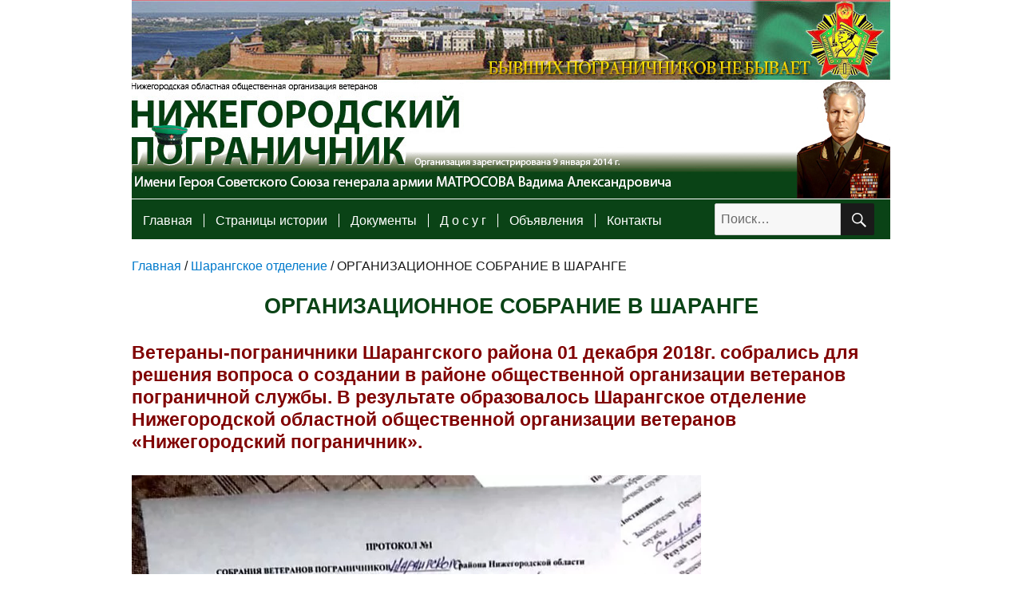

--- FILE ---
content_type: text/html; charset=UTF-8
request_url: http://xn--80afaddfnecahkg3akbiaetpiq8m.xn--p1ai/sharangskoe-otdelenie/organizacionnoe-sobranie-v-sharange.html
body_size: 9289
content:
<!DOCTYPE html><html lang="ru-RU" class="no-js"><head><meta charset="UTF-8"><link rel="profile" href="http://gmpg.org/xfn/11"><link href="/wp-content/themes/twentysixteen/favicon.ico" rel="shortcut icon" type="image/vnd.microsoft.icon" /> <script>(function(html){html.className = html.className.replace(/\bno-js\b/,'js')})(document.documentElement);</script> <title>ОРГАНИЗАЦИОННОЕ СОБРАНИЕ В ШАРАНГЕ | Нижегородский пограничник</title><link rel="canonical" href="https://xn--80afaddfnecahkg3akbiaetpiq8m.xn--p1ai/sharangskoe-otdelenie/organizacionnoe-sobranie-v-sharange.html" /><link rel="alternate" type="application/rss+xml" title="Нижегородский пограничник &raquo; Лента" href="https://xn--80afaddfnecahkg3akbiaetpiq8m.xn--p1ai/feed" /><link rel="alternate" type="application/rss+xml" title="Нижегородский пограничник &raquo; Лента комментариев" href="https://xn--80afaddfnecahkg3akbiaetpiq8m.xn--p1ai/comments/feed" /><link rel='stylesheet' id='lbwps-styles-css'  href='http://xn--80afaddfnecahkg3akbiaetpiq8m.xn--p1ai/wp-content/cache/autoptimize/css/autoptimize_single_8ff99b1eb61e63c0d9a7326a6e5ab17a.css?ver=3.4.2' type='text/css' media='all' /><link rel='stylesheet' id='genericons-css'  href='http://xn--80afaddfnecahkg3akbiaetpiq8m.xn--p1ai/wp-content/cache/autoptimize/css/autoptimize_single_13a6500ddf36c6dd581877aefc78d34d.css?ver=3.4.1' type='text/css' media='all' /><link rel='stylesheet' id='twentysixteen-style-css'  href='http://xn--80afaddfnecahkg3akbiaetpiq8m.xn--p1ai/wp-content/cache/autoptimize/css/autoptimize_single_2990b16ffdf02fd75d62371a9dee0e7b.css?ver=4.6.6' type='text/css' media='all' /> <!--[if lt IE 10]><link rel='stylesheet' id='twentysixteen-ie-css'  href='http://xn--80afaddfnecahkg3akbiaetpiq8m.xn--p1ai/wp-content/themes/twentysixteen/css/ie.css?ver=20160816' type='text/css' media='all' /> <![endif]--> <!--[if lt IE 9]><link rel='stylesheet' id='twentysixteen-ie8-css'  href='http://xn--80afaddfnecahkg3akbiaetpiq8m.xn--p1ai/wp-content/themes/twentysixteen/css/ie8.css?ver=20160816' type='text/css' media='all' /> <![endif]--> <!--[if lt IE 8]><link rel='stylesheet' id='twentysixteen-ie7-css'  href='http://xn--80afaddfnecahkg3akbiaetpiq8m.xn--p1ai/wp-content/themes/twentysixteen/css/ie7.css?ver=20160816' type='text/css' media='all' /> <![endif]--> <!--[if lt IE 9]> <script type='text/javascript' src='http://xn--80afaddfnecahkg3akbiaetpiq8m.xn--p1ai/wp-content/themes/twentysixteen/js/html5.js?ver=3.7.3'></script> <![endif]--> <script type='text/javascript' src='http://xn--80afaddfnecahkg3akbiaetpiq8m.xn--p1ai/wp-includes/js/jquery/jquery.js?ver=1.12.4'></script> <link rel='https://api.w.org/' href='https://xn--80afaddfnecahkg3akbiaetpiq8m.xn--p1ai/wp-json/' /><link rel="EditURI" type="application/rsd+xml" title="RSD" href="https://xn--80afaddfnecahkg3akbiaetpiq8m.xn--p1ai/xmlrpc.php?rsd" /><link rel="wlwmanifest" type="application/wlwmanifest+xml" href="http://xn--80afaddfnecahkg3akbiaetpiq8m.xn--p1ai/wp-includes/wlwmanifest.xml" /><link rel='prev' title='УРОК МУЖЕСТВА К 70-ЛЕТИЮ ПРОРЫВА БЛОКАДЫ ЛЕНИНГРАДА' href='https://xn--80afaddfnecahkg3akbiaetpiq8m.xn--p1ai/pilninskoe-otdelenie/urok-muzhestva-k-70-letiyu-proryva-blokady-leningrada.html' /><link rel='next' title='ОРГАНИЗАЦИОННОЕ СОБРАНИЕ В БАЛАХНЕ' href='https://xn--80afaddfnecahkg3akbiaetpiq8m.xn--p1ai/balaxninskoe-otdelenie/organizacionnoe-sobranie-v-balaxne.html' /><meta name="generator" content="WordPress 4.6.6" /><link rel='shortlink' href='https://xn--80afaddfnecahkg3akbiaetpiq8m.xn--p1ai/?p=6834' /><link rel="alternate" type="application/json+oembed" href="https://xn--80afaddfnecahkg3akbiaetpiq8m.xn--p1ai/wp-json/oembed/1.0/embed?url=https%3A%2F%2Fxn--80afaddfnecahkg3akbiaetpiq8m.xn--p1ai%2Fsharangskoe-otdelenie%2Forganizacionnoe-sobranie-v-sharange.html" /><link rel="alternate" type="text/xml+oembed" href="https://xn--80afaddfnecahkg3akbiaetpiq8m.xn--p1ai/wp-json/oembed/1.0/embed?url=https%3A%2F%2Fxn--80afaddfnecahkg3akbiaetpiq8m.xn--p1ai%2Fsharangskoe-otdelenie%2Forganizacionnoe-sobranie-v-sharange.html&#038;format=xml" /> <script>document.createElement( "picture" );if(!window.HTMLPictureElement && document.addEventListener) {window.addEventListener("DOMContentLoaded", function() {var s = document.createElement("script");s.src = "http://xn--80afaddfnecahkg3akbiaetpiq8m.xn--p1ai/wp-content/plugins/webp-express/js/picturefill.min.js";document.body.appendChild(s);});}</script> <style type="text/css">.recentcomments a{display:inline !important;padding:0 !important;margin:0 !important;}</style><link href="http://xn--80afaddfnecahkg3akbiaetpiq8m.xn--p1ai/wp-content/cache/autoptimize/css/autoptimize_single_a47961b1b78cc352c702e0f6cedccffa.css" rel="stylesheet" type="text/css" /> <script type="text/javascript">jQuery(function(){
	    jQuery(".gal").lightBox({

    	imageLoading: '/wp-content/themes/twentysixteen/images/lightbox-ico-loading.gif',
    	imageBtnClose: '/wp-content/themes/twentysixteen/images/lightbox-btn-close.gif',
    	imageBtnPrev: '/wp-content/themes/twentysixteen/images/lightbox-btn-prev.gif',
    	imageBtnNext: '/wp-content/themes/twentysixteen/images/lightbox-btn-next.gif', 
   		txtImage: 'Изображение',
   		txtOf: 'из'

   });

	});</script> </head><body class="single single-post postid-6834 single-format-standard group-blog" style="background-color: white;"><div id="page" class="site" style="  width: 950px; 
 margin: 0 auto;"><div class="site-inner" > <a class="skip-link screen-reader-text" href="#content">Перейти к содержимому</a><header id="masthead" class="site-header2" role="banner"><div class="site-header-main2"> <a href="/"><div class="logo"></div></a><div class="search_ph" ><form role="search" method="get" class="search-form" action="https://xn--80afaddfnecahkg3akbiaetpiq8m.xn--p1ai/"> <label> <span class="screen-reader-text">Искать:</span> <input type="search" class="search-field" placeholder="Поиск&hellip;" value="" name="s" /> </label> <button type="submit" class="search-submit"><span class="screen-reader-text">Поиск</span></button></form></div></div><div class="menu-top_menu-container"><ul id="menu-top_menu" class="my-main-menu"><li id="menu-item-95" class="menu-item menu-item-type-custom menu-item-object-custom menu-item-has-children menu-item-95"><a href="http://нижегородскийпограничник.рф">Главная</a><ul class="sub-menu"><li id="menu-item-2140" class="menu-item menu-item-type-taxonomy menu-item-object-category menu-item-2140"><a href="https://xn--80afaddfnecahkg3akbiaetpiq8m.xn--p1ai/category/oblast">ОБЛАСТНОЙ СОВЕТ</a></li><li id="menu-item-2141" class="menu-item menu-item-type-taxonomy menu-item-object-category menu-item-2141"><a href="https://xn--80afaddfnecahkg3akbiaetpiq8m.xn--p1ai/category/arzamas">Арзамасское отделение</a></li><li id="menu-item-7974" class="menu-item menu-item-type-taxonomy menu-item-object-category menu-item-7974"><a href="https://xn--80afaddfnecahkg3akbiaetpiq8m.xn--p1ai/category/ardatovskoe-otdelenie">Ардатовское отделение</a></li><li id="menu-item-2142" class="menu-item menu-item-type-taxonomy menu-item-object-category menu-item-2142"><a href="https://xn--80afaddfnecahkg3akbiaetpiq8m.xn--p1ai/category/balaxninskoe-otdelenie">Балахнинское отделение</a></li><li id="menu-item-7976" class="menu-item menu-item-type-taxonomy menu-item-object-category menu-item-7976"><a href="https://xn--80afaddfnecahkg3akbiaetpiq8m.xn--p1ai/category/bogorodskoe-otdelenie">Богородское отделение</a></li><li id="menu-item-5449" class="menu-item menu-item-type-taxonomy menu-item-object-category menu-item-5449"><a href="https://xn--80afaddfnecahkg3akbiaetpiq8m.xn--p1ai/category/bolsheboldinskoe-otdelenie">Большеболдинское отделение им. А. СМОЛИНА</a></li><li id="menu-item-9519" class="menu-item menu-item-type-taxonomy menu-item-object-category menu-item-9519"><a href="https://xn--80afaddfnecahkg3akbiaetpiq8m.xn--p1ai/category/bolshemurashkinskoe-otdelenie">Большемурашкинское отделение</a></li><li id="menu-item-2143" class="menu-item menu-item-type-taxonomy menu-item-object-category menu-item-2143"><a href="https://xn--80afaddfnecahkg3akbiaetpiq8m.xn--p1ai/category/borskoe-otdelenie">Борское отделение</a></li><li id="menu-item-7454" class="menu-item menu-item-type-taxonomy menu-item-object-category menu-item-7454"><a href="https://xn--80afaddfnecahkg3akbiaetpiq8m.xn--p1ai/category/buturlinskoe-otdelenie">Бутурлинское отделение</a></li><li id="menu-item-7977" class="menu-item menu-item-type-taxonomy menu-item-object-category menu-item-7977"><a href="https://xn--80afaddfnecahkg3akbiaetpiq8m.xn--p1ai/category/vadskoe-otdelenie">Вадское отделение</a></li><li id="menu-item-6714" class="menu-item menu-item-type-taxonomy menu-item-object-category menu-item-6714"><a href="https://xn--80afaddfnecahkg3akbiaetpiq8m.xn--p1ai/category/varnavinskoe-otdelenie">Варнавинское отделение им. Н. СТАРШИНОВА</a></li><li id="menu-item-11433" class="menu-item menu-item-type-taxonomy menu-item-object-category menu-item-11433"><a href="https://xn--80afaddfnecahkg3akbiaetpiq8m.xn--p1ai/category/vachskoe-otdelenie">Вачское отделение</a></li><li id="menu-item-6701" class="menu-item menu-item-type-taxonomy menu-item-object-category menu-item-6701"><a href="https://xn--80afaddfnecahkg3akbiaetpiq8m.xn--p1ai/category/vetluzhskoe-otdelenie">Ветлужское отделение им. П. ФИРСОВА</a></li><li id="menu-item-6715" class="menu-item menu-item-type-taxonomy menu-item-object-category menu-item-6715"><a href="https://xn--80afaddfnecahkg3akbiaetpiq8m.xn--p1ai/category/voznesenskoe-otdelenie">Вознесенское отделение</a></li><li id="menu-item-9331" class="menu-item menu-item-type-taxonomy menu-item-object-category menu-item-9331"><a href="https://xn--80afaddfnecahkg3akbiaetpiq8m.xn--p1ai/category/volodarskoe-otdelenie">Володарское отделение</a></li><li id="menu-item-7978" class="menu-item menu-item-type-taxonomy menu-item-object-category menu-item-7978"><a href="https://xn--80afaddfnecahkg3akbiaetpiq8m.xn--p1ai/category/vorotynskoe-otdelenie">Воротынское отделение</a></li><li id="menu-item-2144" class="menu-item menu-item-type-taxonomy menu-item-object-category menu-item-2144"><a href="https://xn--80afaddfnecahkg3akbiaetpiq8m.xn--p1ai/category/voskresenskoe-otdelenie">Воскресенское отделение</a></li><li id="menu-item-2145" class="menu-item menu-item-type-taxonomy menu-item-object-category menu-item-2145"><a href="https://xn--80afaddfnecahkg3akbiaetpiq8m.xn--p1ai/category/vyksunskoe-otdelenie">Выксунское отделение им. К. РАКУТИНА</a></li><li id="menu-item-9520" class="menu-item menu-item-type-taxonomy menu-item-object-category menu-item-9520"><a href="https://xn--80afaddfnecahkg3akbiaetpiq8m.xn--p1ai/category/gaginskoe-otdelenie">Гагинское отделение</a></li><li id="menu-item-6716" class="menu-item menu-item-type-taxonomy menu-item-object-category menu-item-6716"><a href="https://xn--80afaddfnecahkg3akbiaetpiq8m.xn--p1ai/category/gorodeckoe-otdelenie">Городецкое отделение им. М. ШМАГРИНА</a></li><li id="menu-item-7980" class="menu-item menu-item-type-taxonomy menu-item-object-category menu-item-7980"><a href="https://xn--80afaddfnecahkg3akbiaetpiq8m.xn--p1ai/category/dalnekonstantinovskoe-otdelenie">Дальнеконстантиновское отделение</a></li><li id="menu-item-6717" class="menu-item menu-item-type-taxonomy menu-item-object-category menu-item-6717"><a href="https://xn--80afaddfnecahkg3akbiaetpiq8m.xn--p1ai/category/dzerzhinskoe-otdelenie">Дзержинское отделение</a></li><li id="menu-item-9332" class="menu-item menu-item-type-taxonomy menu-item-object-category menu-item-9332"><a href="https://xn--80afaddfnecahkg3akbiaetpiq8m.xn--p1ai/category/diveevskoe-otdelenie">Дивеевское отделение</a></li><li id="menu-item-7981" class="menu-item menu-item-type-taxonomy menu-item-object-category menu-item-7981"><a href="https://xn--80afaddfnecahkg3akbiaetpiq8m.xn--p1ai/category/knyagininskoe-otdelenie">Княгининское отделение</a></li><li id="menu-item-6718" class="menu-item menu-item-type-taxonomy menu-item-object-category menu-item-6718"><a href="https://xn--80afaddfnecahkg3akbiaetpiq8m.xn--p1ai/category/koverninskoe-otdelenie">Ковернинское отделение</a></li><li id="menu-item-6719" class="menu-item menu-item-type-taxonomy menu-item-object-category menu-item-6719"><a href="https://xn--80afaddfnecahkg3akbiaetpiq8m.xn--p1ai/category/krasnobakovskoe-otdelenie">Краснобаковское отделение</a></li><li id="menu-item-9521" class="menu-item menu-item-type-taxonomy menu-item-object-category menu-item-9521"><a href="https://xn--80afaddfnecahkg3akbiaetpiq8m.xn--p1ai/category/krasnooktyabrskoe-otdelenie">Краснооктябрьское отделение</a></li><li id="menu-item-2146" class="menu-item menu-item-type-taxonomy menu-item-object-category menu-item-2146"><a href="https://xn--80afaddfnecahkg3akbiaetpiq8m.xn--p1ai/category/kstovskoe-otdelenie">Кстовское отделение им. Г. ВАХОЛКОВА</a></li><li id="menu-item-9333" class="menu-item menu-item-type-taxonomy menu-item-object-category menu-item-9333"><a href="https://xn--80afaddfnecahkg3akbiaetpiq8m.xn--p1ai/category/kulebakskoe-otdelenie">Кулебакское отделение</a></li><li id="menu-item-7982" class="menu-item menu-item-type-taxonomy menu-item-object-category menu-item-7982"><a href="https://xn--80afaddfnecahkg3akbiaetpiq8m.xn--p1ai/category/lukoyanovskoe-otdelenie">Лукояновское отделение</a></li><li id="menu-item-7983" class="menu-item menu-item-type-taxonomy menu-item-object-category menu-item-7983"><a href="https://xn--80afaddfnecahkg3akbiaetpiq8m.xn--p1ai/category/lyskovskoe-otdelenie">Лысковское отделение</a></li><li id="menu-item-9522" class="menu-item menu-item-type-taxonomy menu-item-object-category menu-item-9522"><a href="https://xn--80afaddfnecahkg3akbiaetpiq8m.xn--p1ai/category/navashinskoe-otdelenie">Навашинское отделение</a></li><li id="menu-item-2147" class="menu-item menu-item-type-taxonomy menu-item-object-category menu-item-2147"><a href="https://xn--80afaddfnecahkg3akbiaetpiq8m.xn--p1ai/category/nizhegorodskoe-otdelenie">Нижегородское отделение</a></li><li id="menu-item-6720" class="menu-item menu-item-type-taxonomy menu-item-object-category menu-item-6720"><a href="https://xn--80afaddfnecahkg3akbiaetpiq8m.xn--p1ai/category/pavlovskoe-otdelenie">Павловское отделение</a></li><li id="menu-item-6721" class="menu-item menu-item-type-taxonomy menu-item-object-category menu-item-6721"><a href="https://xn--80afaddfnecahkg3akbiaetpiq8m.xn--p1ai/category/pervomajskoe-otdelenie-im-a-koryakova">Первомайское отделение им. А. КОРЯКОВА</a></li><li id="menu-item-6722" class="menu-item menu-item-type-taxonomy menu-item-object-category menu-item-6722"><a href="https://xn--80afaddfnecahkg3akbiaetpiq8m.xn--p1ai/category/perevozskoe-otdelenie">Перевозское отделение</a></li><li id="menu-item-2148" class="menu-item menu-item-type-taxonomy menu-item-object-category menu-item-2148"><a href="https://xn--80afaddfnecahkg3akbiaetpiq8m.xn--p1ai/category/pilninskoe-otdelenie">Пильнинское отделение</a></li><li id="menu-item-2149" class="menu-item menu-item-type-taxonomy menu-item-object-category menu-item-2149"><a href="https://xn--80afaddfnecahkg3akbiaetpiq8m.xn--p1ai/category/pochinkovskoe-otdelenie">Починковское отделение</a></li><li id="menu-item-2151" class="menu-item menu-item-type-taxonomy menu-item-object-category menu-item-2151"><a href="https://xn--80afaddfnecahkg3akbiaetpiq8m.xn--p1ai/category/sarovskoe-otdelenie">Саровское отделение</a></li><li id="menu-item-9514" class="menu-item menu-item-type-taxonomy menu-item-object-category menu-item-9514"><a href="https://xn--80afaddfnecahkg3akbiaetpiq8m.xn--p1ai/category/semenovskoe-otdelenie">Семеновское отделение</a></li><li id="menu-item-2152" class="menu-item menu-item-type-taxonomy menu-item-object-category menu-item-2152"><a href="https://xn--80afaddfnecahkg3akbiaetpiq8m.xn--p1ai/category/sergachskoe-otdelenie">Сергачское отделение</a></li><li id="menu-item-7984" class="menu-item menu-item-type-taxonomy menu-item-object-category menu-item-7984"><a href="https://xn--80afaddfnecahkg3akbiaetpiq8m.xn--p1ai/category/sechenovskoe-otdelenie">Сеченовское отделение</a></li><li id="menu-item-7990" class="menu-item menu-item-type-taxonomy menu-item-object-category menu-item-7990"><a href="https://xn--80afaddfnecahkg3akbiaetpiq8m.xn--p1ai/category/sokolskoe-otdelenie">Сокольское отделение</a></li><li id="menu-item-8385" class="menu-item menu-item-type-taxonomy menu-item-object-category menu-item-8385"><a href="https://xn--80afaddfnecahkg3akbiaetpiq8m.xn--p1ai/category/sokolskoe-otdelenie">Сосновское отделение</a></li><li id="menu-item-7985" class="menu-item menu-item-type-taxonomy menu-item-object-category menu-item-7985"><a href="https://xn--80afaddfnecahkg3akbiaetpiq8m.xn--p1ai/category/spasskoe-otdelenie">Спасское отделение</a></li><li id="menu-item-6723" class="menu-item menu-item-type-taxonomy menu-item-object-category menu-item-6723"><a href="https://xn--80afaddfnecahkg3akbiaetpiq8m.xn--p1ai/category/tonkinskoe-otdelenie">Тонкинское отделение</a></li><li id="menu-item-6724" class="menu-item menu-item-type-taxonomy menu-item-object-category menu-item-6724"><a href="https://xn--80afaddfnecahkg3akbiaetpiq8m.xn--p1ai/category/tonshaevskoe-otdelenie">Тоншаевское отделение</a></li><li id="menu-item-7986" class="menu-item menu-item-type-taxonomy menu-item-object-category menu-item-7986"><a href="https://xn--80afaddfnecahkg3akbiaetpiq8m.xn--p1ai/category/urenskoe-otdelenie">Уренское отделение</a></li><li id="menu-item-23060" class="menu-item menu-item-type-taxonomy menu-item-object-category menu-item-23060"><a href="https://xn--80afaddfnecahkg3akbiaetpiq8m.xn--p1ai/category/arievskoe-otdelenie">Арьевское отделение</a></li><li id="menu-item-2153" class="menu-item menu-item-type-taxonomy menu-item-object-category menu-item-2153"><a href="https://xn--80afaddfnecahkg3akbiaetpiq8m.xn--p1ai/category/chkalovskoe-otdelenie">Чкаловское отделение</a></li><li id="menu-item-6725" class="menu-item menu-item-type-taxonomy menu-item-object-category current-post-ancestor current-menu-parent current-post-parent menu-item-6725"><a href="https://xn--80afaddfnecahkg3akbiaetpiq8m.xn--p1ai/category/sharangskoe-otdelenie">Шарангское отделение</a></li><li id="menu-item-6726" class="menu-item menu-item-type-taxonomy menu-item-object-category menu-item-6726"><a href="https://xn--80afaddfnecahkg3akbiaetpiq8m.xn--p1ai/category/shatkovskoe-otdelenie">Шатковское отделение</a></li><li id="menu-item-6727" class="menu-item menu-item-type-taxonomy menu-item-object-category menu-item-6727"><a href="https://xn--80afaddfnecahkg3akbiaetpiq8m.xn--p1ai/category/shaxunskoe-otdelenie">Шахунское отделение</a></li><li id="menu-item-2150" class="menu-item menu-item-type-taxonomy menu-item-object-category menu-item-2150"><a href="https://xn--80afaddfnecahkg3akbiaetpiq8m.xn--p1ai/category/rusich">ВПГ Русич</a></li><li id="menu-item-2154" class="menu-item menu-item-type-taxonomy menu-item-object-category menu-item-2154"><a href="https://xn--80afaddfnecahkg3akbiaetpiq8m.xn--p1ai/category/shmagriny">ДИНАСТИЯ ШМАГРИНЫХ</a></li><li id="menu-item-2294" class="menu-item menu-item-type-taxonomy menu-item-object-category menu-item-2294"><a href="https://xn--80afaddfnecahkg3akbiaetpiq8m.xn--p1ai/category/balxninskiy_yezd">Поисковый отряд &#171;Балахнинский уездъ&#187;</a></li><li id="menu-item-11449" class="menu-item menu-item-type-taxonomy menu-item-object-category menu-item-11449"><a href="https://xn--80afaddfnecahkg3akbiaetpiq8m.xn--p1ai/category/vpk-vybor">ВПК &#171;ВЫБОР&#187;</a></li><li id="menu-item-12735" class="menu-item menu-item-type-taxonomy menu-item-object-category menu-item-12735"><a href="https://xn--80afaddfnecahkg3akbiaetpiq8m.xn--p1ai/category/vpk-rubezh">ВПК &#171;РУБЕЖ&#187;</a></li><li id="menu-item-13249" class="menu-item menu-item-type-taxonomy menu-item-object-category menu-item-13249"><a href="https://xn--80afaddfnecahkg3akbiaetpiq8m.xn--p1ai/category/vpk-peresvet">ВПК &#171;ПЕРЕСВЕТ&#187;</a></li><li id="menu-item-15204" class="menu-item menu-item-type-taxonomy menu-item-object-category menu-item-15204"><a href="https://xn--80afaddfnecahkg3akbiaetpiq8m.xn--p1ai/category/vsk-zastava-sechenovskij-r-n">ВСК &#171;ЗАСТАВА&#187; СЕЧЕНОВСКИЙ Р-Н</a></li><li id="menu-item-19303" class="menu-item menu-item-type-taxonomy menu-item-object-category menu-item-19303"><a href="https://xn--80afaddfnecahkg3akbiaetpiq8m.xn--p1ai/category/pogranichnye-otryady-shkoly-181">ПОГРАНИЧНЫЕ ОТРЯДЫ ШКОЛЫ 181</a></li><li id="menu-item-21074" class="menu-item menu-item-type-taxonomy menu-item-object-category menu-item-21074"><a href="https://xn--80afaddfnecahkg3akbiaetpiq8m.xn--p1ai/category/vpk-yunye-druzya-pogranichnikov">ВПК &#171;ЮНЫЕ ДРУЗЬЯ ПОГРАНИЧНИКОВ&#187;</a></li></ul></li><li id="menu-item-94" class="menu-item menu-item-type-post_type menu-item-object-page menu-item-has-children menu-item-94"><a href="https://xn--80afaddfnecahkg3akbiaetpiq8m.xn--p1ai/stranicy-istorii.html">Страницы истории</a><ul class="sub-menu"><li id="menu-item-186" class="menu-item menu-item-type-post_type menu-item-object-page menu-item-186"><a href="https://xn--80afaddfnecahkg3akbiaetpiq8m.xn--p1ai/stranicy-istorii/epizody-pogranichnoj-istorii.html">ЭПИЗОДЫ ПОГРАНИЧНОЙ ИСТОРИИ</a></li><li id="menu-item-21400" class="menu-item menu-item-type-post_type menu-item-object-page menu-item-21400"><a href="https://xn--80afaddfnecahkg3akbiaetpiq8m.xn--p1ai/stranicy-istorii/istoriya-sozdaniya-pamyatnika-v-nizhnem-novgorode-pogranichnikam-vsex-pokolenij.html">ИСТОРИЯ СОЗДАНИЯ ПАМЯТНИКА В НИЖНЕМ НОВГОРОДЕ &#171;ПОГРАНИЧНИКАМ ВСЕХ ПОКОЛЕНИЙ&#187;</a></li><li id="menu-item-5789" class="menu-item menu-item-type-post_type menu-item-object-page menu-item-5789"><a href="https://xn--80afaddfnecahkg3akbiaetpiq8m.xn--p1ai/stranicy-istorii/videomaterialy-po-pogransluzhbe.html">ВИДЕОМАТЕРИАЛЫ ПО ПОГРАНСЛУЖБЕ</a></li><li id="menu-item-4652" class="menu-item menu-item-type-post_type menu-item-object-page menu-item-4652"><a href="https://xn--80afaddfnecahkg3akbiaetpiq8m.xn--p1ai/stranicy-istorii/metodmaterialy-po-pogransluzhbe.html">МЕТОДИЧЕСКИЕ МАТЕРИАЛЫ ПО ПОГРАНСЛУЖБЕ</a></li><li id="menu-item-185" class="menu-item menu-item-type-post_type menu-item-object-page menu-item-185"><a href="https://xn--80afaddfnecahkg3akbiaetpiq8m.xn--p1ai/stranicy-istorii/pogranichniki-nizhegorodcy.html">ГЕРОИ ПОГРАНИЧНИКИ-НИЖЕГОРОДЦЫ</a></li><li id="menu-item-184" class="menu-item menu-item-type-post_type menu-item-object-page menu-item-184"><a href="https://xn--80afaddfnecahkg3akbiaetpiq8m.xn--p1ai/stranicy-istorii/veterany-velikoj-otechestvennoj-vojny.html">ВЕТЕРАНЫ ВЕЛИКОЙ ОТЕЧЕСТВЕННОЙ ВОЙНЫ</a></li><li id="menu-item-5822" class="menu-item menu-item-type-post_type menu-item-object-page menu-item-5822"><a href="https://xn--80afaddfnecahkg3akbiaetpiq8m.xn--p1ai/stranicy-istorii/oruzhie-pobedy.html">ДОКУМЕНТАЛЬНЫЕ ФИЛЬМЫ «ОРУЖИЕ ПОБЕДЫ»</a></li><li id="menu-item-183" class="menu-item menu-item-type-post_type menu-item-object-page menu-item-183"><a href="https://xn--80afaddfnecahkg3akbiaetpiq8m.xn--p1ai/stranicy-istorii/veterany-boevyx-dejstvij.html">ВЕТЕРАНЫ БОЕВЫХ ДЕЙСТВИЙ</a></li><li id="menu-item-7545" class="menu-item menu-item-type-post_type menu-item-object-page menu-item-7545"><a href="https://xn--80afaddfnecahkg3akbiaetpiq8m.xn--p1ai/stranicy-istorii/pogranichniki-v-ogne-afganistana.html">ПОГРАНИЧНИКИ В ОГНЕ АФГАНИСТАНА</a></li><li id="menu-item-182" class="menu-item menu-item-type-post_type menu-item-object-page menu-item-182"><a href="https://xn--80afaddfnecahkg3akbiaetpiq8m.xn--p1ai/stranicy-istorii/smi-o-pogranichnikax-nizhegorodskoj-oblasti.html">СМИ О ПОГРАНИЧНИКАХ НИЖ. ОБЛ.</a></li><li id="menu-item-19277" class="menu-item menu-item-type-post_type menu-item-object-page menu-item-19277"><a href="https://xn--80afaddfnecahkg3akbiaetpiq8m.xn--p1ai/stranicy-istorii/pamyatnye-daty-pogranichnoj-sluzhby.html">ПАМЯТНЫЕ ДАТЫ ПОГРАНИЧНОЙ СЛУЖБЫ</a></li><li id="menu-item-181" class="menu-item menu-item-type-post_type menu-item-object-page menu-item-181"><a href="https://xn--80afaddfnecahkg3akbiaetpiq8m.xn--p1ai/stranicy-istorii/pamyatnyj-kalendar.html">ПАМЯТНЫЙ КАЛЕНДАРЬ</a></li><li id="menu-item-569" class="menu-item menu-item-type-post_type menu-item-object-page menu-item-569"><a href="https://xn--80afaddfnecahkg3akbiaetpiq8m.xn--p1ai/stranicy-istorii/kniga-pamyati.html">КНИГА ПАМЯТИ</a></li><li id="menu-item-180" class="menu-item menu-item-type-post_type menu-item-object-page menu-item-180"><a href="https://xn--80afaddfnecahkg3akbiaetpiq8m.xn--p1ai/stranicy-istorii/istoriya-oruzhiya.html">ИСТОРИЯ ОРУЖИЯ</a></li><li id="menu-item-9715" class="menu-item menu-item-type-post_type menu-item-object-page menu-item-9715"><a href="https://xn--80afaddfnecahkg3akbiaetpiq8m.xn--p1ai/stranicy-istorii/zastava-imeni-m-shmagrina.html">ЗАСТАВА ИМЕНИ М. ШМАГРИНА</a></li></ul></li><li id="menu-item-143" class="menu-item menu-item-type-post_type menu-item-object-page menu-item-has-children menu-item-143"><a href="https://xn--80afaddfnecahkg3akbiaetpiq8m.xn--p1ai/dokumenty.html">Документы</a><ul class="sub-menu"><li id="menu-item-484" class="menu-item menu-item-type-post_type menu-item-object-page menu-item-484"><a href="https://xn--80afaddfnecahkg3akbiaetpiq8m.xn--p1ai/dokumenty/uchreditelnye-dokumenty.html">УЧРЕДИТЕЛЬНЫЕ ДОКУМЕНТЫ</a></li><li id="menu-item-9272" class="menu-item menu-item-type-post_type menu-item-object-page menu-item-9272"><a href="https://xn--80afaddfnecahkg3akbiaetpiq8m.xn--p1ai/dokumenty/ustav_2019-2.html">УСТАВ_2025</a></li><li id="menu-item-485" class="menu-item menu-item-type-post_type menu-item-object-page menu-item-485"><a href="https://xn--80afaddfnecahkg3akbiaetpiq8m.xn--p1ai/dokumenty/sovet-organizacii.html">СОВЕТ ОРГАНИЗАЦИИ</a></li><li id="menu-item-482" class="menu-item menu-item-type-post_type menu-item-object-page menu-item-482"><a href="https://xn--80afaddfnecahkg3akbiaetpiq8m.xn--p1ai/dokumenty/dokumenty.html">ДОКУМЕНТЫ</a></li><li id="menu-item-10225" class="menu-item menu-item-type-post_type menu-item-object-page menu-item-10225"><a href="https://xn--80afaddfnecahkg3akbiaetpiq8m.xn--p1ai/dokumenty/avtorskie-prava.html">АВТОРСКИЕ ПРАВА</a></li></ul></li><li id="menu-item-5993" class="menu-item menu-item-type-post_type menu-item-object-page menu-item-has-children menu-item-5993"><a href="https://xn--80afaddfnecahkg3akbiaetpiq8m.xn--p1ai/dosug.html">Д  о  с  у  г</a><ul class="sub-menu"><li id="menu-item-6732" class="menu-item menu-item-type-post_type menu-item-object-page menu-item-6732"><a href="https://xn--80afaddfnecahkg3akbiaetpiq8m.xn--p1ai/dosug/zhurnal-veteran-granicy.html">ЖУРНАЛ &#171;ВЕТЕРАН ГРАНИЦЫ&#187;</a></li><li id="menu-item-5852" class="menu-item menu-item-type-post_type menu-item-object-page menu-item-5852"><a href="https://xn--80afaddfnecahkg3akbiaetpiq8m.xn--p1ai/dosug/pesni-o-pogranichnikax.html">Песни о пограничниках</a></li><li id="menu-item-158" class="menu-item menu-item-type-post_type menu-item-object-page menu-item-158"><a href="https://xn--80afaddfnecahkg3akbiaetpiq8m.xn--p1ai/dosug/vopros-otvet.html">Вопрос-ответ</a></li><li id="menu-item-1049" class="menu-item menu-item-type-post_type menu-item-object-page menu-item-1049"><a href="https://xn--80afaddfnecahkg3akbiaetpiq8m.xn--p1ai/dosug/tvorchestvo-nashix-chitatelej.html">Творчество наших читателей</a></li><li id="menu-item-1047" class="menu-item menu-item-type-post_type menu-item-object-page menu-item-1047"><a href="https://xn--80afaddfnecahkg3akbiaetpiq8m.xn--p1ai/dosug/eto-interesno-znat.html">Это интересно знать</a></li><li id="menu-item-1048" class="menu-item menu-item-type-post_type menu-item-object-page menu-item-1048"><a href="https://xn--80afaddfnecahkg3akbiaetpiq8m.xn--p1ai/dosug/poleznye-sovety.html">Полезные советы</a></li></ul></li><li id="menu-item-1474" class="menu-item menu-item-type-post_type menu-item-object-page menu-item-1474"><a href="https://xn--80afaddfnecahkg3akbiaetpiq8m.xn--p1ai/obyavleniya.html">Объявления</a></li><li id="menu-item-142" class="menu-item menu-item-type-post_type menu-item-object-page menu-item-has-children menu-item-142"><a href="https://xn--80afaddfnecahkg3akbiaetpiq8m.xn--p1ai/kontakty.html">Контакты</a><ul class="sub-menu"><li id="menu-item-14647" class="menu-item menu-item-type-custom menu-item-object-custom menu-item-14647"><a href="/zayav.doc">Скачать бланк заявления</a></li></ul></li></ul></div></header><div id="content" class="site-content"><div id="primary" class="content-area"><main id="main" class="site-main" role="main"><div class="breadcrumb"> <span property="itemListElement" typeof="ListItem"><a property="item" typeof="WebPage" title="Go to Нижегородский пограничник." href="https://xn--80afaddfnecahkg3akbiaetpiq8m.xn--p1ai" class="home"><span property="name">Главная</span></a><meta property="position" content="1"></span> / <span property="itemListElement" typeof="ListItem"><a property="item" typeof="WebPage" title="Go to the Шарангское отделение category archives." href="https://xn--80afaddfnecahkg3akbiaetpiq8m.xn--p1ai/category/sharangskoe-otdelenie" class="taxonomy category"><span property="name">Шарангское отделение</span></a><meta property="position" content="2"></span> / <span property="itemListElement" typeof="ListItem"><span property="name">ОРГАНИЗАЦИОННОЕ СОБРАНИЕ В ШАРАНГЕ</span><meta property="position" content="3"></span></div><article id="post-6834" class="post-6834 post type-post status-publish format-standard has-post-thumbnail hentry category-sharangskoe-otdelenie"><header class="entry-header"><h1 class="entry-title">ОРГАНИЗАЦИОННОЕ СОБРАНИЕ В ШАРАНГЕ</h1></header><div class="entry-content" style="width: 100%;"><h3><span style="color: #800000;">Ветераны-пограничники Шарангского района 01 декабря 2018г. собрались для решения вопроса о создании в районе общественной организации ветеранов пограничной службы. В результате образовалось Шарангское отделение Нижегородской областной общественной организации ветеранов &#171;Нижегородский пограничник&#187;.</span></h3><p><a href="http://xn--80afaddfnecahkg3akbiaetpiq8m.xn--p1ai/wp-content/uploads/2019/01/IMG-20181216-WA0009.jpg" data-lbwps-width="960" data-lbwps-height="1280"><picture><source data-srcset="https://xn--80afaddfnecahkg3akbiaetpiq8m.xn--p1ai/wp-content/webp-express/webp-images/uploads/2019/01/IMG-20181216-WA0009-713x950.jpg.webp 713w, https://xn--80afaddfnecahkg3akbiaetpiq8m.xn--p1ai/wp-content/webp-express/webp-images/uploads/2019/01/IMG-20181216-WA0009-353x470.jpg.webp 353w, https://xn--80afaddfnecahkg3akbiaetpiq8m.xn--p1ai/wp-content/webp-express/webp-images/uploads/2019/01/IMG-20181216-WA0009-768x1024.jpg.webp 768w, https://xn--80afaddfnecahkg3akbiaetpiq8m.xn--p1ai/wp-content/webp-express/webp-images/uploads/2019/01/IMG-20181216-WA0009.jpg.webp 960w" sizes="(max-width: 709px) 85vw, (max-width: 909px) 67vw, (max-width: 984px) 61vw, (max-width: 1362px) 45vw, 600px" type="image/webp"><noscript><img class="alignnone size-large wp-image-6835 webpexpress-processed" src="http://xn--80afaddfnecahkg3akbiaetpiq8m.xn--p1ai/wp-content/uploads/2019/01/IMG-20181216-WA0009-713x950.jpg" alt="IMG-20181216-WA0009" width="713" height="950" srcset="https://xn--80afaddfnecahkg3akbiaetpiq8m.xn--p1ai/wp-content/uploads/2019/01/IMG-20181216-WA0009-713x950.jpg 713w, https://xn--80afaddfnecahkg3akbiaetpiq8m.xn--p1ai/wp-content/uploads/2019/01/IMG-20181216-WA0009-353x470.jpg 353w, https://xn--80afaddfnecahkg3akbiaetpiq8m.xn--p1ai/wp-content/uploads/2019/01/IMG-20181216-WA0009-768x1024.jpg 768w, https://xn--80afaddfnecahkg3akbiaetpiq8m.xn--p1ai/wp-content/uploads/2019/01/IMG-20181216-WA0009.jpg 960w" sizes="(max-width: 709px) 85vw, (max-width: 909px) 67vw, (max-width: 984px) 61vw, (max-width: 1362px) 45vw, 600px"></noscript><img class="lazyload alignnone size-large wp-image-6835 webpexpress-processed" src='data:image/svg+xml,%3Csvg%20xmlns=%22http://www.w3.org/2000/svg%22%20viewBox=%220%200%20713%20950%22%3E%3C/svg%3E' data-src="http://xn--80afaddfnecahkg3akbiaetpiq8m.xn--p1ai/wp-content/uploads/2019/01/IMG-20181216-WA0009-713x950.jpg" alt="IMG-20181216-WA0009" width="713" height="950" data-srcset="https://xn--80afaddfnecahkg3akbiaetpiq8m.xn--p1ai/wp-content/uploads/2019/01/IMG-20181216-WA0009-713x950.jpg 713w, https://xn--80afaddfnecahkg3akbiaetpiq8m.xn--p1ai/wp-content/uploads/2019/01/IMG-20181216-WA0009-353x470.jpg 353w, https://xn--80afaddfnecahkg3akbiaetpiq8m.xn--p1ai/wp-content/uploads/2019/01/IMG-20181216-WA0009-768x1024.jpg 768w, https://xn--80afaddfnecahkg3akbiaetpiq8m.xn--p1ai/wp-content/uploads/2019/01/IMG-20181216-WA0009.jpg 960w" data-sizes="(max-width: 709px) 85vw, (max-width: 909px) 67vw, (max-width: 984px) 61vw, (max-width: 1362px) 45vw, 600px"></picture></a> <a href="http://xn--80afaddfnecahkg3akbiaetpiq8m.xn--p1ai/wp-content/uploads/2019/01/IMG-20181216-WA0010.jpg" data-lbwps-width="1280" data-lbwps-height="960"><picture><source data-srcset="https://xn--80afaddfnecahkg3akbiaetpiq8m.xn--p1ai/wp-content/webp-express/webp-images/uploads/2019/01/IMG-20181216-WA0010-950x713.jpg.webp 950w, https://xn--80afaddfnecahkg3akbiaetpiq8m.xn--p1ai/wp-content/webp-express/webp-images/uploads/2019/01/IMG-20181216-WA0010-470x353.jpg.webp 470w, https://xn--80afaddfnecahkg3akbiaetpiq8m.xn--p1ai/wp-content/webp-express/webp-images/uploads/2019/01/IMG-20181216-WA0010-768x576.jpg.webp 768w, https://xn--80afaddfnecahkg3akbiaetpiq8m.xn--p1ai/wp-content/webp-express/webp-images/uploads/2019/01/IMG-20181216-WA0010-1200x900.jpg.webp 1200w, https://xn--80afaddfnecahkg3akbiaetpiq8m.xn--p1ai/wp-content/webp-express/webp-images/uploads/2019/01/IMG-20181216-WA0010.jpg.webp 1280w" sizes="(max-width: 709px) 85vw, (max-width: 909px) 67vw, (max-width: 1362px) 62vw, 840px" type="image/webp"><noscript><img class="alignnone size-large wp-image-6836 webpexpress-processed" src="http://xn--80afaddfnecahkg3akbiaetpiq8m.xn--p1ai/wp-content/uploads/2019/01/IMG-20181216-WA0010-950x713.jpg" alt="IMG-20181216-WA0010" width="840" height="630" srcset="https://xn--80afaddfnecahkg3akbiaetpiq8m.xn--p1ai/wp-content/uploads/2019/01/IMG-20181216-WA0010-950x713.jpg 950w, https://xn--80afaddfnecahkg3akbiaetpiq8m.xn--p1ai/wp-content/uploads/2019/01/IMG-20181216-WA0010-470x353.jpg 470w, https://xn--80afaddfnecahkg3akbiaetpiq8m.xn--p1ai/wp-content/uploads/2019/01/IMG-20181216-WA0010-768x576.jpg 768w, https://xn--80afaddfnecahkg3akbiaetpiq8m.xn--p1ai/wp-content/uploads/2019/01/IMG-20181216-WA0010-1200x900.jpg 1200w, https://xn--80afaddfnecahkg3akbiaetpiq8m.xn--p1ai/wp-content/uploads/2019/01/IMG-20181216-WA0010.jpg 1280w" sizes="(max-width: 709px) 85vw, (max-width: 909px) 67vw, (max-width: 1362px) 62vw, 840px"></noscript><img class="lazyload alignnone size-large wp-image-6836 webpexpress-processed" src='data:image/svg+xml,%3Csvg%20xmlns=%22http://www.w3.org/2000/svg%22%20viewBox=%220%200%20840%20630%22%3E%3C/svg%3E' data-src="http://xn--80afaddfnecahkg3akbiaetpiq8m.xn--p1ai/wp-content/uploads/2019/01/IMG-20181216-WA0010-950x713.jpg" alt="IMG-20181216-WA0010" width="840" height="630" data-srcset="https://xn--80afaddfnecahkg3akbiaetpiq8m.xn--p1ai/wp-content/uploads/2019/01/IMG-20181216-WA0010-950x713.jpg 950w, https://xn--80afaddfnecahkg3akbiaetpiq8m.xn--p1ai/wp-content/uploads/2019/01/IMG-20181216-WA0010-470x353.jpg 470w, https://xn--80afaddfnecahkg3akbiaetpiq8m.xn--p1ai/wp-content/uploads/2019/01/IMG-20181216-WA0010-768x576.jpg 768w, https://xn--80afaddfnecahkg3akbiaetpiq8m.xn--p1ai/wp-content/uploads/2019/01/IMG-20181216-WA0010-1200x900.jpg 1200w, https://xn--80afaddfnecahkg3akbiaetpiq8m.xn--p1ai/wp-content/uploads/2019/01/IMG-20181216-WA0010.jpg 1280w" data-sizes="(max-width: 709px) 85vw, (max-width: 909px) 67vw, (max-width: 1362px) 62vw, 840px"></picture></a> <a href="http://xn--80afaddfnecahkg3akbiaetpiq8m.xn--p1ai/wp-content/uploads/2019/01/IMG-20181216-WA0011.jpg" data-lbwps-width="1280" data-lbwps-height="960"><picture><source data-srcset="https://xn--80afaddfnecahkg3akbiaetpiq8m.xn--p1ai/wp-content/webp-express/webp-images/uploads/2019/01/IMG-20181216-WA0011-950x713.jpg.webp 950w, https://xn--80afaddfnecahkg3akbiaetpiq8m.xn--p1ai/wp-content/webp-express/webp-images/uploads/2019/01/IMG-20181216-WA0011-470x353.jpg.webp 470w, https://xn--80afaddfnecahkg3akbiaetpiq8m.xn--p1ai/wp-content/webp-express/webp-images/uploads/2019/01/IMG-20181216-WA0011-768x576.jpg.webp 768w, https://xn--80afaddfnecahkg3akbiaetpiq8m.xn--p1ai/wp-content/webp-express/webp-images/uploads/2019/01/IMG-20181216-WA0011-1200x900.jpg.webp 1200w, https://xn--80afaddfnecahkg3akbiaetpiq8m.xn--p1ai/wp-content/webp-express/webp-images/uploads/2019/01/IMG-20181216-WA0011.jpg.webp 1280w" sizes="(max-width: 709px) 85vw, (max-width: 909px) 67vw, (max-width: 1362px) 62vw, 840px" type="image/webp"><noscript><img class="alignnone size-large wp-image-6837 webpexpress-processed" src="http://xn--80afaddfnecahkg3akbiaetpiq8m.xn--p1ai/wp-content/uploads/2019/01/IMG-20181216-WA0011-950x713.jpg" alt="IMG-20181216-WA0011" width="840" height="630" srcset="https://xn--80afaddfnecahkg3akbiaetpiq8m.xn--p1ai/wp-content/uploads/2019/01/IMG-20181216-WA0011-950x713.jpg 950w, https://xn--80afaddfnecahkg3akbiaetpiq8m.xn--p1ai/wp-content/uploads/2019/01/IMG-20181216-WA0011-470x353.jpg 470w, https://xn--80afaddfnecahkg3akbiaetpiq8m.xn--p1ai/wp-content/uploads/2019/01/IMG-20181216-WA0011-768x576.jpg 768w, https://xn--80afaddfnecahkg3akbiaetpiq8m.xn--p1ai/wp-content/uploads/2019/01/IMG-20181216-WA0011-1200x900.jpg 1200w, https://xn--80afaddfnecahkg3akbiaetpiq8m.xn--p1ai/wp-content/uploads/2019/01/IMG-20181216-WA0011.jpg 1280w" sizes="(max-width: 709px) 85vw, (max-width: 909px) 67vw, (max-width: 1362px) 62vw, 840px"></noscript><img class="lazyload alignnone size-large wp-image-6837 webpexpress-processed" src='data:image/svg+xml,%3Csvg%20xmlns=%22http://www.w3.org/2000/svg%22%20viewBox=%220%200%20840%20630%22%3E%3C/svg%3E' data-src="http://xn--80afaddfnecahkg3akbiaetpiq8m.xn--p1ai/wp-content/uploads/2019/01/IMG-20181216-WA0011-950x713.jpg" alt="IMG-20181216-WA0011" width="840" height="630" data-srcset="https://xn--80afaddfnecahkg3akbiaetpiq8m.xn--p1ai/wp-content/uploads/2019/01/IMG-20181216-WA0011-950x713.jpg 950w, https://xn--80afaddfnecahkg3akbiaetpiq8m.xn--p1ai/wp-content/uploads/2019/01/IMG-20181216-WA0011-470x353.jpg 470w, https://xn--80afaddfnecahkg3akbiaetpiq8m.xn--p1ai/wp-content/uploads/2019/01/IMG-20181216-WA0011-768x576.jpg 768w, https://xn--80afaddfnecahkg3akbiaetpiq8m.xn--p1ai/wp-content/uploads/2019/01/IMG-20181216-WA0011-1200x900.jpg 1200w, https://xn--80afaddfnecahkg3akbiaetpiq8m.xn--p1ai/wp-content/uploads/2019/01/IMG-20181216-WA0011.jpg 1280w" data-sizes="(max-width: 709px) 85vw, (max-width: 909px) 67vw, (max-width: 1362px) 62vw, 840px"></picture></a></p></div></article><nav class="navigation post-navigation" role="navigation"><h2 class="screen-reader-text">Навигация по записям</h2><div class="nav-links"><div class="nav-previous"><a href="https://xn--80afaddfnecahkg3akbiaetpiq8m.xn--p1ai/pilninskoe-otdelenie/urok-muzhestva-k-70-letiyu-proryva-blokady-leningrada.html" rel="prev"><span class="meta-nav" aria-hidden="true">Назад</span> <span class="screen-reader-text">Предыдущая запись:</span> <span class="post-title">УРОК МУЖЕСТВА К 70-ЛЕТИЮ ПРОРЫВА БЛОКАДЫ ЛЕНИНГРАДА</span></a></div><div class="nav-next"><a href="https://xn--80afaddfnecahkg3akbiaetpiq8m.xn--p1ai/balaxninskoe-otdelenie/organizacionnoe-sobranie-v-balaxne.html" rel="next"><span class="meta-nav" aria-hidden="true">Далее</span> <span class="screen-reader-text">Следующая запись:</span> <span class="post-title">ОРГАНИЗАЦИОННОЕ СОБРАНИЕ В БАЛАХНЕ</span></a></div></div></nav></main></div></div><div class="partners">Наши партнеры</div><div class="partners_logo"> <noindex> <a href="http://park-pobeda-nn.ru" rel="nofollow" target="_blank" class="ppnn"></a> <a href="http://rsva.ru" rel="nofollow" target="_blank" class="rsva"></a> <a href="http://www.vchkalov.ru/" rel="nofollow" target="_blank" class="chka"></a> <a href="http://sdrvdv.ru" rel="nofollow" target="_blank" class="sdrvdv"></a> </noindex></div><div style="margin-bottom: 10px; width: 950px; margin: 0 auto;"> <noindex> <a href="http://roovp.ru" rel="nofollow" target="_blank" ><noscript><img src="/wp-content/themes/twentysixteen/images/roovp6.jpg"  alt="РООВПР" /></noscript><img class="lazyload" src='data:image/svg+xml,%3Csvg%20xmlns=%22http://www.w3.org/2000/svg%22%20viewBox=%220%200%20210%20140%22%3E%3C/svg%3E' data-src="/wp-content/themes/twentysixteen/images/roovp6.jpg"  alt="РООВПР" /></a> <a href="http://rb.cbs-balakhna.ru" rel="nofollow" target="_blank" class="balahna"><noscript><img src="/wp-content/themes/twentysixteen/images/balahna-pomnit.jpg"  alt="Балахна помнит" style="margin-left: 10px; width: 505px;" /></noscript><img class="lazyload" src='data:image/svg+xml,%3Csvg%20xmlns=%22http://www.w3.org/2000/svg%22%20viewBox=%220%200%20210%20140%22%3E%3C/svg%3E' data-src="/wp-content/themes/twentysixteen/images/balahna-pomnit.jpg"  alt="Балахна помнит" style="margin-left: 10px; width: 505px;" /></a> </noindex></div><div style="margin-bottom: 10px; width: 950px; margin: 0 auto;"> <noindex> <a href="https://fond-doblest.ru" rel="nofollow" target="_blank" ><noscript><img src="/wp-content/uploads/2025/01/logo-doblest.jpg"  alt="Доблесть" /></noscript><img class="lazyload" src='data:image/svg+xml,%3Csvg%20xmlns=%22http://www.w3.org/2000/svg%22%20viewBox=%220%200%20210%20140%22%3E%3C/svg%3E' data-src="/wp-content/uploads/2025/01/logo-doblest.jpg"  alt="Доблесть" /></a> <a href="https://xn----8sbecddhhxaw7abeebhjnijfxu8i.xn--p1ai" rel="nofollow" target="_blank" class="balahna"><noscript><img src="/wp-content/uploads/2025/01/pogr.jpg" alt="Содружество пограничников" /></noscript><img class="lazyload" src='data:image/svg+xml,%3Csvg%20xmlns=%22http://www.w3.org/2000/svg%22%20viewBox=%220%200%20210%20140%22%3E%3C/svg%3E' data-src="/wp-content/uploads/2025/01/pogr.jpg" alt="Содружество пограничников" /></a> </noindex></div><footer id="colophon" class="site-footer" role="contentinfo"> © 2014 - 2025 Нижегородская областная общественная организация ветеранов пограничной службы "Нижегородский пограничник".<br/> г. Нижний Новгород, ул. Краснозвездная, 7а, тел. 8 (831) 422-57-80. 
 e-mail: granicann@gmail.com<br/><br/> <span style="font-style: italic;">Настоящий сайт является объектом авторского права, исключительные права на использование размещенных материалов, фотографий, видео и др. на этом сайте принадлежат НОООВ «НИЖЕГОРОДСКИЙ ПОГРАНИЧНИК» имени генерала армии В.А. МАТРОСОВА. <a style="text-decoration: underline;" href="/dokumenty/avtorskie-prava.html">Подробнее...</a></span></footer></div></div><div class="pswp" tabindex="-1" role="dialog" aria-hidden="true"><div class="pswp__bg"></div><div class="pswp__scroll-wrap"><div class="pswp__container"><div class="pswp__item"></div><div class="pswp__item"></div><div class="pswp__item"></div></div><div class="pswp__ui pswp__ui--hidden"><div class="pswp__top-bar"><div class="pswp__counter"></div> <button class="pswp__button pswp__button--close wp-dark-mode-ignore" title="Закрыть"></button> <button class="pswp__button pswp__button--share wp-dark-mode-ignore" title="Поделиться"></button> <button class="pswp__button pswp__button--fs wp-dark-mode-ignore" title="Вкл/выкл на весь экран"></button> <button class="pswp__button pswp__button--zoom wp-dark-mode-ignore" title="Увеличить / уменьшить"></button><div class="pswp__preloader"><div class="pswp__preloader__icn"><div class="pswp__preloader__cut"><div class="pswp__preloader__donut"></div></div></div></div></div><div class="pswp__share-modal pswp__share-modal--hidden pswp__single-tap"><div class="pswp__share-tooltip"></div></div> <button class="pswp__button pswp__button--arrow--left wp-dark-mode-ignore" title="Назад (стрелка влево)"></button> <button class="pswp__button pswp__button--arrow--right wp-dark-mode-ignore" title="Далее (стрелка вправо)"></button><div class="pswp__caption"><div class="pswp__caption__center"></div></div></div></div></div><noscript><style>.lazyload{display:none;}</style></noscript><script data-noptimize="1">window.lazySizesConfig=window.lazySizesConfig||{};window.lazySizesConfig.loadMode=1;</script><script async data-noptimize="1" src='http://xn--80afaddfnecahkg3akbiaetpiq8m.xn--p1ai/wp-content/plugins/autoptimize/classes/external/js/lazysizes.min.js?ao_version=2.9.2'></script><script type='text/javascript'>var lbwpsOptions = {"label_facebook":"\u041f\u043e\u0434\u0435\u043b\u0438\u0442\u044c\u0441\u044f \u0432 Facebook","label_twitter":"\u041f\u043e\u0434\u0435\u043b\u0438\u0442\u044c\u0441\u044f \u0432 Twitter","label_pinterest":"\u041f\u043e\u0434\u0435\u043b\u0438\u0442\u044c\u0441\u044f \u0432 Pinterest","label_download":"\u0421\u043a\u0430\u0447\u0430\u0442\u044c \u0438\u0437\u043e\u0431\u0440\u0430\u0436\u0435\u043d\u0438\u0435","label_copyurl":"\u041a\u043e\u043f\u0438\u0440\u043e\u0432\u0430\u0442\u044c URL","share_facebook":"0","share_twitter":"0","share_pinterest":"0","share_download":"0","share_direct":"0","share_copyurl":"0","share_custom_label":"","share_custom_link":"","wheelmode":"close","close_on_drag":"1","history":"1","show_counter":"1","show_fullscreen":"0","show_zoom":"0","show_caption":"1","loop":"1","pinchtoclose":"1","taptotoggle":"1","spacing":"12","close_on_click":"1","fulldesktop":"0","use_alt":"0","use_caption":"1","desktop_slider":"1","idletime":"4000","hide_scrollbars":"1"};</script> <script type='text/javascript'>var screenReaderText = {"expand":"\u0440\u0430\u0441\u043a\u0440\u044b\u0442\u044c \u0434\u043e\u0447\u0435\u0440\u043d\u0435\u0435 \u043c\u0435\u043d\u044e","collapse":"\u0441\u0432\u0435\u0440\u043d\u0443\u0442\u044c \u0434\u043e\u0447\u0435\u0440\u043d\u0435\u0435 \u043c\u0435\u043d\u044e"};</script>  <script type="text/javascript" >(function (d, w, c) {
        (w[c] = w[c] || []).push(function() {
            try {
                w.yaCounter47772514 = new Ya.Metrika2({
                    id:47772514,
                    clickmap:true,
                    trackLinks:true,
                    accurateTrackBounce:true
                });
            } catch(e) { }
        });

        var n = d.getElementsByTagName("script")[0],
            s = d.createElement("script"),
            f = function () { n.parentNode.insertBefore(s, n); };
        s.type = "text/javascript";
        s.async = true;
        s.src = "https://mc.yandex.ru/metrika/tag.js";

        if (w.opera == "[object Opera]") {
            d.addEventListener("DOMContentLoaded", f, false);
        } else { f(); }
    })(document, window, "yandex_metrika_callbacks2");</script> <noscript><div><img src="https://mc.yandex.ru/watch/47772514" style="position:absolute; left:-9999px;" alt="" /></div></noscript>  <script defer src="http://xn--80afaddfnecahkg3akbiaetpiq8m.xn--p1ai/wp-content/cache/autoptimize/js/autoptimize_6d1689307e6d429a62f8c06c2baaf1de.js"></script></body></html>